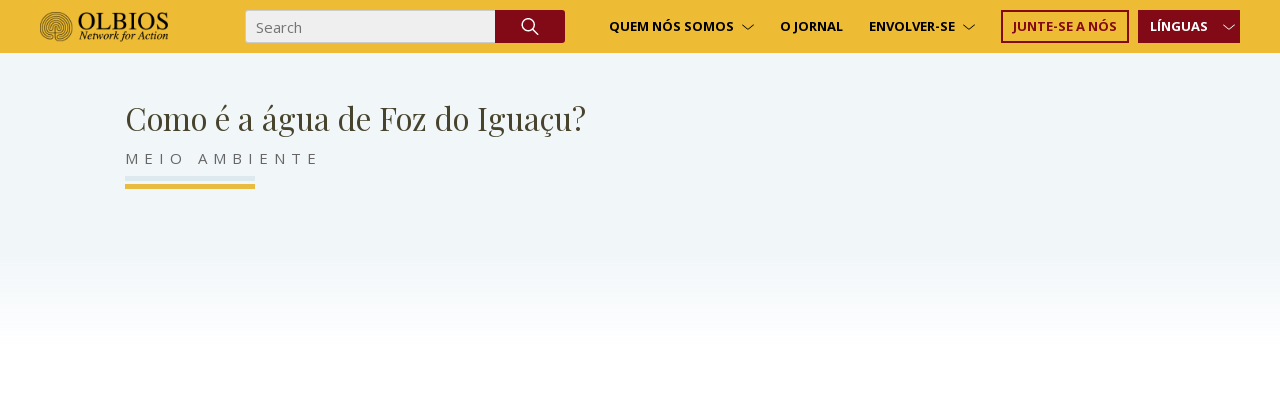

--- FILE ---
content_type: text/html; charset=UTF-8
request_url: https://olbios.org/pt/como-e-a-agua-de-foz-do-iguacu/
body_size: 8077
content:
    <!DOCTYPE html>
<html lang="pt">
    <head>
        <meta charset="UTF-8" />
        <meta name="viewport" content="width=device-width" />
        <title>Como é a água de Foz do Iguaçu? - Olbios</title>
                    <link href="https://olbios.org/wp-content/uploads/2020/03/favicon.png" rel="shortcut icon" />
                <meta name='robots' content='index, follow, max-image-preview:large, max-snippet:-1, max-video-preview:-1' />
<link rel="alternate" hreflang="pt" href="https://olbios.org/pt/como-e-a-agua-de-foz-do-iguacu/" />

	<!-- This site is optimized with the Yoast SEO plugin v19.1 - https://yoast.com/wordpress/plugins/seo/ -->
	<link rel="canonical" href="https://olbios.org/pt/como-e-a-agua-de-foz-do-iguacu/" />
	<meta property="og:locale" content="pt_PT" />
	<meta property="og:type" content="article" />
	<meta property="og:title" content="Como é a água de Foz do Iguaçu? - Olbios" />
	<meta property="og:description" content="o projeto Cultivando Água Boa. O Cultivando Água Boa é um programa totalmente alinhado ao planejamento estratégico..." />
	<meta property="og:url" content="https://olbios.org/pt/como-e-a-agua-de-foz-do-iguacu/" />
	<meta property="og:site_name" content="Olbios" />
	<meta property="article:published_time" content="2016-04-27T00:00:00+00:00" />
	<meta property="article:modified_time" content="2022-01-23T14:15:43+00:00" />
	<meta property="og:image" content="https://olbios.org/wp-content/uploads/2022/01/54-2-2-scaled.jpg" />
	<meta property="og:image:width" content="2560" />
	<meta property="og:image:height" content="1700" />
	<meta property="og:image:type" content="image/jpeg" />
	<meta name="twitter:card" content="summary_large_image" />
	<meta name="twitter:label1" content="Written by" />
	<meta name="twitter:data1" content="aude" />
	<meta name="twitter:label2" content="Est. reading time" />
	<meta name="twitter:data2" content="1 minute" />
	<script type="application/ld+json" class="yoast-schema-graph">{"@context":"https://schema.org","@graph":[{"@type":"WebSite","@id":"https://olbios.org/#website","url":"https://olbios.org/","name":"Olbios","description":"NETWORK for ACTION","potentialAction":[{"@type":"SearchAction","target":{"@type":"EntryPoint","urlTemplate":"https://olbios.org/?s={search_term_string}"},"query-input":"required name=search_term_string"}],"inLanguage":"pt"},{"@type":"ImageObject","inLanguage":"pt","@id":"https://olbios.org/pt/como-e-a-agua-de-foz-do-iguacu/#primaryimage","url":"https://olbios.org/wp-content/uploads/2022/01/54-2-2-scaled.jpg","contentUrl":"https://olbios.org/wp-content/uploads/2022/01/54-2-2-scaled.jpg","width":2560,"height":1700},{"@type":"WebPage","@id":"https://olbios.org/pt/como-e-a-agua-de-foz-do-iguacu/#webpage","url":"https://olbios.org/pt/como-e-a-agua-de-foz-do-iguacu/","name":"Como é a água de Foz do Iguaçu? - Olbios","isPartOf":{"@id":"https://olbios.org/#website"},"primaryImageOfPage":{"@id":"https://olbios.org/pt/como-e-a-agua-de-foz-do-iguacu/#primaryimage"},"datePublished":"2016-04-27T00:00:00+00:00","dateModified":"2022-01-23T14:15:43+00:00","author":{"@id":"https://olbios.org/#/schema/person/f3301f98e2121504a4bef7f0c1dd265b"},"breadcrumb":{"@id":"https://olbios.org/pt/como-e-a-agua-de-foz-do-iguacu/#breadcrumb"},"inLanguage":"pt","potentialAction":[{"@type":"ReadAction","target":["https://olbios.org/pt/como-e-a-agua-de-foz-do-iguacu/"]}]},{"@type":"BreadcrumbList","@id":"https://olbios.org/pt/como-e-a-agua-de-foz-do-iguacu/#breadcrumb","itemListElement":[{"@type":"ListItem","position":1,"name":"Home","item":"https://olbios.org/pt/"},{"@type":"ListItem","position":2,"name":"O jornal","item":"https://olbios.org/pt/o-jornal/"},{"@type":"ListItem","position":3,"name":"Como é a água de Foz do Iguaçu?"}]},{"@type":"Person","@id":"https://olbios.org/#/schema/person/f3301f98e2121504a4bef7f0c1dd265b","name":"aude","url":"https://olbios.org/pt/team/aude/"}]}</script>
	<!-- / Yoast SEO plugin. -->


<link rel='dns-prefetch' href='//s.w.org' />
<link rel="alternate" type="application/rss+xml" title="Olbios &raquo; Como é a água de Foz do Iguaçu? Comments Feed" href="https://olbios.org/pt/como-e-a-agua-de-foz-do-iguacu/feed/" />
<link rel='stylesheet' id='style-css'  href='https://olbios.org/wp-content/themes/olbios/all.css.min.css?ver=1688459797' type='text/css' media='all' />
<link rel='stylesheet' id='wpforms-gutenberg-form-selector-css'  href='https://olbios.org/wp-content/plugins/wpforms-lite/assets/css/wpforms-full.min.css?ver=1.7.4.2' type='text/css' media='all' />
<style id='global-styles-inline-css' type='text/css'>
body{--wp--preset--color--black: #000000;--wp--preset--color--cyan-bluish-gray: #abb8c3;--wp--preset--color--white: #ffffff;--wp--preset--color--pale-pink: #f78da7;--wp--preset--color--vivid-red: #cf2e2e;--wp--preset--color--luminous-vivid-orange: #ff6900;--wp--preset--color--luminous-vivid-amber: #fcb900;--wp--preset--color--light-green-cyan: #7bdcb5;--wp--preset--color--vivid-green-cyan: #00d084;--wp--preset--color--pale-cyan-blue: #8ed1fc;--wp--preset--color--vivid-cyan-blue: #0693e3;--wp--preset--color--vivid-purple: #9b51e0;--wp--preset--gradient--vivid-cyan-blue-to-vivid-purple: linear-gradient(135deg,rgba(6,147,227,1) 0%,rgb(155,81,224) 100%);--wp--preset--gradient--light-green-cyan-to-vivid-green-cyan: linear-gradient(135deg,rgb(122,220,180) 0%,rgb(0,208,130) 100%);--wp--preset--gradient--luminous-vivid-amber-to-luminous-vivid-orange: linear-gradient(135deg,rgba(252,185,0,1) 0%,rgba(255,105,0,1) 100%);--wp--preset--gradient--luminous-vivid-orange-to-vivid-red: linear-gradient(135deg,rgba(255,105,0,1) 0%,rgb(207,46,46) 100%);--wp--preset--gradient--very-light-gray-to-cyan-bluish-gray: linear-gradient(135deg,rgb(238,238,238) 0%,rgb(169,184,195) 100%);--wp--preset--gradient--cool-to-warm-spectrum: linear-gradient(135deg,rgb(74,234,220) 0%,rgb(151,120,209) 20%,rgb(207,42,186) 40%,rgb(238,44,130) 60%,rgb(251,105,98) 80%,rgb(254,248,76) 100%);--wp--preset--gradient--blush-light-purple: linear-gradient(135deg,rgb(255,206,236) 0%,rgb(152,150,240) 100%);--wp--preset--gradient--blush-bordeaux: linear-gradient(135deg,rgb(254,205,165) 0%,rgb(254,45,45) 50%,rgb(107,0,62) 100%);--wp--preset--gradient--luminous-dusk: linear-gradient(135deg,rgb(255,203,112) 0%,rgb(199,81,192) 50%,rgb(65,88,208) 100%);--wp--preset--gradient--pale-ocean: linear-gradient(135deg,rgb(255,245,203) 0%,rgb(182,227,212) 50%,rgb(51,167,181) 100%);--wp--preset--gradient--electric-grass: linear-gradient(135deg,rgb(202,248,128) 0%,rgb(113,206,126) 100%);--wp--preset--gradient--midnight: linear-gradient(135deg,rgb(2,3,129) 0%,rgb(40,116,252) 100%);--wp--preset--duotone--dark-grayscale: url('#wp-duotone-dark-grayscale');--wp--preset--duotone--grayscale: url('#wp-duotone-grayscale');--wp--preset--duotone--purple-yellow: url('#wp-duotone-purple-yellow');--wp--preset--duotone--blue-red: url('#wp-duotone-blue-red');--wp--preset--duotone--midnight: url('#wp-duotone-midnight');--wp--preset--duotone--magenta-yellow: url('#wp-duotone-magenta-yellow');--wp--preset--duotone--purple-green: url('#wp-duotone-purple-green');--wp--preset--duotone--blue-orange: url('#wp-duotone-blue-orange');--wp--preset--font-size--small: 13px;--wp--preset--font-size--medium: 20px;--wp--preset--font-size--large: 36px;--wp--preset--font-size--x-large: 42px;}.has-black-color{color: var(--wp--preset--color--black) !important;}.has-cyan-bluish-gray-color{color: var(--wp--preset--color--cyan-bluish-gray) !important;}.has-white-color{color: var(--wp--preset--color--white) !important;}.has-pale-pink-color{color: var(--wp--preset--color--pale-pink) !important;}.has-vivid-red-color{color: var(--wp--preset--color--vivid-red) !important;}.has-luminous-vivid-orange-color{color: var(--wp--preset--color--luminous-vivid-orange) !important;}.has-luminous-vivid-amber-color{color: var(--wp--preset--color--luminous-vivid-amber) !important;}.has-light-green-cyan-color{color: var(--wp--preset--color--light-green-cyan) !important;}.has-vivid-green-cyan-color{color: var(--wp--preset--color--vivid-green-cyan) !important;}.has-pale-cyan-blue-color{color: var(--wp--preset--color--pale-cyan-blue) !important;}.has-vivid-cyan-blue-color{color: var(--wp--preset--color--vivid-cyan-blue) !important;}.has-vivid-purple-color{color: var(--wp--preset--color--vivid-purple) !important;}.has-black-background-color{background-color: var(--wp--preset--color--black) !important;}.has-cyan-bluish-gray-background-color{background-color: var(--wp--preset--color--cyan-bluish-gray) !important;}.has-white-background-color{background-color: var(--wp--preset--color--white) !important;}.has-pale-pink-background-color{background-color: var(--wp--preset--color--pale-pink) !important;}.has-vivid-red-background-color{background-color: var(--wp--preset--color--vivid-red) !important;}.has-luminous-vivid-orange-background-color{background-color: var(--wp--preset--color--luminous-vivid-orange) !important;}.has-luminous-vivid-amber-background-color{background-color: var(--wp--preset--color--luminous-vivid-amber) !important;}.has-light-green-cyan-background-color{background-color: var(--wp--preset--color--light-green-cyan) !important;}.has-vivid-green-cyan-background-color{background-color: var(--wp--preset--color--vivid-green-cyan) !important;}.has-pale-cyan-blue-background-color{background-color: var(--wp--preset--color--pale-cyan-blue) !important;}.has-vivid-cyan-blue-background-color{background-color: var(--wp--preset--color--vivid-cyan-blue) !important;}.has-vivid-purple-background-color{background-color: var(--wp--preset--color--vivid-purple) !important;}.has-black-border-color{border-color: var(--wp--preset--color--black) !important;}.has-cyan-bluish-gray-border-color{border-color: var(--wp--preset--color--cyan-bluish-gray) !important;}.has-white-border-color{border-color: var(--wp--preset--color--white) !important;}.has-pale-pink-border-color{border-color: var(--wp--preset--color--pale-pink) !important;}.has-vivid-red-border-color{border-color: var(--wp--preset--color--vivid-red) !important;}.has-luminous-vivid-orange-border-color{border-color: var(--wp--preset--color--luminous-vivid-orange) !important;}.has-luminous-vivid-amber-border-color{border-color: var(--wp--preset--color--luminous-vivid-amber) !important;}.has-light-green-cyan-border-color{border-color: var(--wp--preset--color--light-green-cyan) !important;}.has-vivid-green-cyan-border-color{border-color: var(--wp--preset--color--vivid-green-cyan) !important;}.has-pale-cyan-blue-border-color{border-color: var(--wp--preset--color--pale-cyan-blue) !important;}.has-vivid-cyan-blue-border-color{border-color: var(--wp--preset--color--vivid-cyan-blue) !important;}.has-vivid-purple-border-color{border-color: var(--wp--preset--color--vivid-purple) !important;}.has-vivid-cyan-blue-to-vivid-purple-gradient-background{background: var(--wp--preset--gradient--vivid-cyan-blue-to-vivid-purple) !important;}.has-light-green-cyan-to-vivid-green-cyan-gradient-background{background: var(--wp--preset--gradient--light-green-cyan-to-vivid-green-cyan) !important;}.has-luminous-vivid-amber-to-luminous-vivid-orange-gradient-background{background: var(--wp--preset--gradient--luminous-vivid-amber-to-luminous-vivid-orange) !important;}.has-luminous-vivid-orange-to-vivid-red-gradient-background{background: var(--wp--preset--gradient--luminous-vivid-orange-to-vivid-red) !important;}.has-very-light-gray-to-cyan-bluish-gray-gradient-background{background: var(--wp--preset--gradient--very-light-gray-to-cyan-bluish-gray) !important;}.has-cool-to-warm-spectrum-gradient-background{background: var(--wp--preset--gradient--cool-to-warm-spectrum) !important;}.has-blush-light-purple-gradient-background{background: var(--wp--preset--gradient--blush-light-purple) !important;}.has-blush-bordeaux-gradient-background{background: var(--wp--preset--gradient--blush-bordeaux) !important;}.has-luminous-dusk-gradient-background{background: var(--wp--preset--gradient--luminous-dusk) !important;}.has-pale-ocean-gradient-background{background: var(--wp--preset--gradient--pale-ocean) !important;}.has-electric-grass-gradient-background{background: var(--wp--preset--gradient--electric-grass) !important;}.has-midnight-gradient-background{background: var(--wp--preset--gradient--midnight) !important;}.has-small-font-size{font-size: var(--wp--preset--font-size--small) !important;}.has-medium-font-size{font-size: var(--wp--preset--font-size--medium) !important;}.has-large-font-size{font-size: var(--wp--preset--font-size--large) !important;}.has-x-large-font-size{font-size: var(--wp--preset--font-size--x-large) !important;}
</style>
<link rel='stylesheet' id='wpfront-scroll-top-css'  href='https://olbios.org/wp-content/plugins/wpfront-scroll-top/css/wpfront-scroll-top.min.css?ver=2.0.7.08086' type='text/css' media='all' />
<script type='text/javascript' src='https://olbios.org/wp-content/themes/olbios/all.js.min.js?ver=1634056666' id='script-js'></script>
<script type='text/javascript' src='https://olbios.org/wp-includes/js/jquery/jquery.min.js?ver=3.6.0' id='jquery-core-js'></script>
<script type='text/javascript' src='https://olbios.org/wp-includes/js/jquery/jquery-migrate.min.js?ver=3.3.2' id='jquery-migrate-js'></script>
<link rel="https://api.w.org/" href="https://olbios.org/pt/wp-json/" /><link rel="alternate" type="application/json" href="https://olbios.org/pt/wp-json/wp/v2/posts/122684" /><link rel="EditURI" type="application/rsd+xml" title="RSD" href="https://olbios.org/xmlrpc.php?rsd" />
<link rel="wlwmanifest" type="application/wlwmanifest+xml" href="https://olbios.org/wp-includes/wlwmanifest.xml" /> 
<meta name="generator" content="WordPress 5.9.3" />
<link rel='shortlink' href='https://olbios.org/pt/?p=122684' />
<link rel="alternate" type="application/json+oembed" href="https://olbios.org/pt/wp-json/oembed/1.0/embed?url=https%3A%2F%2Folbios.org%2Fpt%2Fcomo-e-a-agua-de-foz-do-iguacu%2F" />
<link rel="alternate" type="text/xml+oembed" href="https://olbios.org/pt/wp-json/oembed/1.0/embed?url=https%3A%2F%2Folbios.org%2Fpt%2Fcomo-e-a-agua-de-foz-do-iguacu%2F&#038;format=xml" />
<meta name="generator" content="WPML ver:4.5.8 stt:1,4,3,66,27,67,2;" />
            <link href="https://fonts.googleapis.com/css2?family=Open+Sans:wght@400;600;700&display=swap" rel="stylesheet">
            <link href="https://fonts.googleapis.com/css?family=Playfair+Display:400,500,600,700&display=swap" rel="stylesheet">
    </head>
    <body class="post-template-default single single-post postid-122684 single-format-standard" data-ajax-url="https://olbios.org/wp-admin/admin-ajax.php" data-home-url="https://olbios.org/pt/">
                        <div id="desktop-delimiter"></div>
        <style>

            @media all and (max-width: 1024px)
            {
                html {
                    margin-top: 0px !important;
                }

                #wpadminbar
                {
                    display:none;
                }
            }
        </style>
        <div id="entire-content">
            <div id="mobile-delimeter"></div>
            <div id="mobile-header" class="mobile">
                <div id="top-mobile-row">
                                            <a href="https://olbios.org/pt/">
                            <img  id="mobile-logo"  src="https://olbios.org/wp-content/uploads/2020/03/OlbiosNetworkForActionHeaderLogo2Black.png" alt="" class="img-responsive" />
                        </a>
                    
                    
                    <a class="loke-menu-icon" id="menu-toggle" href="#">
                        <span></span>
                        <span></span>
                        <span></span>
                    </a>
                </div>
                <div id="mobile-menu-wrapper">
                    <div class="menu-top-menu-portugal-container"><ul id="menu-top-menu-portugal" class="menu"><li id="menu-item-124719" class="menu-item menu-item-type-post_type menu-item-object-page menu-item-has-children menu-item-124719"><a href="https://olbios.org/pt/about-us/">Quem nós somos</a>
<ul class="sub-menu">
	<li id="menu-item-124720" class="menu-item menu-item-type-post_type menu-item-object-page menu-item-124720"><a href="https://olbios.org/pt/about-us/">About Us</a></li>
	<li id="menu-item-124723" class="menu-item menu-item-type-post_type menu-item-object-page menu-item-124723"><a href="https://olbios.org/pt/por-que-olbios/">Por Que Olbios</a></li>
	<li id="menu-item-124724" class="menu-item menu-item-type-post_type menu-item-object-page menu-item-124724"><a href="https://olbios.org/pt/nosso-time/">Nosso time</a></li>
	<li id="menu-item-124725" class="menu-item menu-item-type-post_type menu-item-object-page menu-item-124725"><a href="https://olbios.org/pt/carta-editorial/">Carta editorial</a></li>
	<li id="menu-item-124726" class="menu-item menu-item-type-post_type menu-item-object-page menu-item-124726"><a href="https://olbios.org/pt/faq/">FAQ</a></li>
</ul>
</li>
<li id="menu-item-124727" class="menu-item menu-item-type-post_type menu-item-object-page current_page_parent menu-item-124727"><a href="https://olbios.org/pt/o-jornal/">O jornal</a></li>
<li id="menu-item-124728" class="menu-item menu-item-type-post_type menu-item-object-page menu-item-has-children menu-item-124728"><a href="https://olbios.org/pt/junte-se-a-nos/">Envolver-se</a>
<ul class="sub-menu">
	<li id="menu-item-124729" class="menu-item menu-item-type-post_type menu-item-object-page menu-item-124729"><a href="https://olbios.org/pt/junte-se-a-nos/torne-se-um-autor/">Torne-se um autor</a></li>
	<li id="menu-item-124730" class="menu-item menu-item-type-post_type menu-item-object-page menu-item-124730"><a href="https://olbios.org/pt/junte-se-a-nos/torne-se-um-correspondente/">Torne-se um correspondente</a></li>
	<li id="menu-item-124733" class="menu-item menu-item-type-post_type menu-item-object-page menu-item-124733"><a href="https://olbios.org/pt/doar/">Torne-se um membro financiador</a></li>
</ul>
</li>
<li id="menu-item-124734" class="menu-button menu-item menu-item-type-post_type menu-item-object-page menu-item-124734"><a href="https://olbios.org/pt/junte-se-a-nos/">Junte-se a nós</a></li>
<li id="menu-item-124735" class="menu-languages menu-item menu-item-type-custom menu-item-object-custom menu-item-has-children menu-item-124735"><a href="#">línguas</a>
<ul class="sub-menu">
	<li id="menu-item-124736" class="menu-item menu-item-type-custom menu-item-object-custom menu-item-124736"><a href="https://olbios.org/">English</a></li>
	<li id="menu-item-124737" class="menu-item menu-item-type-custom menu-item-object-custom menu-item-124737"><a href="https://olbios.org/fr">Français</a></li>
	<li id="menu-item-124738" class="menu-item menu-item-type-custom menu-item-object-custom menu-item-124738"><a href="https://olbios.org/es">Español</a></li>
	<li id="menu-item-124739" class="menu-item menu-item-type-custom menu-item-object-custom menu-item-124739"><a href="https://olbios.org/de">Deutsch</a></li>
	<li id="menu-item-124740" class="menu-item menu-item-type-custom menu-item-object-custom menu-item-124740"><a href="https://olbios.org/gr">ΕΛΛΗΝΙΚA</a></li>
	<li id="menu-item-124741" class="menu-item menu-item-type-custom menu-item-object-custom menu-item-124741"><a href="https://olbios.org/it">Italianio</a></li>
</ul>
</li>
</ul></div>                </div>
            </div>
            <header>
                <div class="container-fluid">
                    <div class="row">
                        <div class="col-sm-2 align-middle">
                            <div>
                                                                    <a href="https://olbios.org/pt/">
                                        <img src="https://olbios.org/wp-content/uploads/2020/03/OlbiosNetworkForActionHeaderLogo2Black.png" id="desktop-logo" alt="" class="img-responsive" />
                                    </a>
                                                            </div>
                        </div>
                        <div class="col-sm-10 align-middle text-right">
                            <form id="the-search-form" action="https://olbios.org/pt/" method="get">
                                <input type="text" name="s" placeholder="Search" required />
                                <input type="image" src="https://olbios.org/wp-content/themes/olbios/images/loupe.svg" />
                            </form>
                            <div>
                                <div class="menu-top-menu-portugal-container"><ul id="menu-top-menu-portugal-1" class="menu"><li class="menu-item menu-item-type-post_type menu-item-object-page menu-item-has-children menu-item-124719"><a href="https://olbios.org/pt/about-us/">Quem nós somos</a>
<ul class="sub-menu">
	<li class="menu-item menu-item-type-post_type menu-item-object-page menu-item-124720"><a href="https://olbios.org/pt/about-us/">About Us</a></li>
	<li class="menu-item menu-item-type-post_type menu-item-object-page menu-item-124723"><a href="https://olbios.org/pt/por-que-olbios/">Por Que Olbios</a></li>
	<li class="menu-item menu-item-type-post_type menu-item-object-page menu-item-124724"><a href="https://olbios.org/pt/nosso-time/">Nosso time</a></li>
	<li class="menu-item menu-item-type-post_type menu-item-object-page menu-item-124725"><a href="https://olbios.org/pt/carta-editorial/">Carta editorial</a></li>
	<li class="menu-item menu-item-type-post_type menu-item-object-page menu-item-124726"><a href="https://olbios.org/pt/faq/">FAQ</a></li>
</ul>
</li>
<li class="menu-item menu-item-type-post_type menu-item-object-page current_page_parent menu-item-124727"><a href="https://olbios.org/pt/o-jornal/">O jornal</a></li>
<li class="menu-item menu-item-type-post_type menu-item-object-page menu-item-has-children menu-item-124728"><a href="https://olbios.org/pt/junte-se-a-nos/">Envolver-se</a>
<ul class="sub-menu">
	<li class="menu-item menu-item-type-post_type menu-item-object-page menu-item-124729"><a href="https://olbios.org/pt/junte-se-a-nos/torne-se-um-autor/">Torne-se um autor</a></li>
	<li class="menu-item menu-item-type-post_type menu-item-object-page menu-item-124730"><a href="https://olbios.org/pt/junte-se-a-nos/torne-se-um-correspondente/">Torne-se um correspondente</a></li>
	<li class="menu-item menu-item-type-post_type menu-item-object-page menu-item-124733"><a href="https://olbios.org/pt/doar/">Torne-se um membro financiador</a></li>
</ul>
</li>
<li class="menu-button menu-item menu-item-type-post_type menu-item-object-page menu-item-124734"><a href="https://olbios.org/pt/junte-se-a-nos/">Junte-se a nós</a></li>
<li class="menu-languages menu-item menu-item-type-custom menu-item-object-custom menu-item-has-children menu-item-124735"><a href="#">línguas</a>
<ul class="sub-menu">
	<li class="menu-item menu-item-type-custom menu-item-object-custom menu-item-124736"><a href="https://olbios.org/">English</a></li>
	<li class="menu-item menu-item-type-custom menu-item-object-custom menu-item-124737"><a href="https://olbios.org/fr">Français</a></li>
	<li class="menu-item menu-item-type-custom menu-item-object-custom menu-item-124738"><a href="https://olbios.org/es">Español</a></li>
	<li class="menu-item menu-item-type-custom menu-item-object-custom menu-item-124739"><a href="https://olbios.org/de">Deutsch</a></li>
	<li class="menu-item menu-item-type-custom menu-item-object-custom menu-item-124740"><a href="https://olbios.org/gr">ΕΛΛΗΝΙΚA</a></li>
	<li class="menu-item menu-item-type-custom menu-item-object-custom menu-item-124741"><a href="https://olbios.org/it">Italianio</a></li>
</ul>
</li>
</ul></div>                            </div>
                        </div>
                    </div>
                </div>
            </header>
<div id="the-page-content">
    <div class="container-fluid">
        <h1>Como é a água de Foz do Iguaçu?</h1>
                    <p class="single-category-view">
                <a href="https://olbios.org/pt-pt/category/meio-ambiente/">Meio Ambiente</a>
            </p>
        
        
        <div class="one-post-feed hidden-sm-and-up">
            <div class="author-avatar">
                                <span>by aude</span>
            </div>
        </div>

                    <p class="container-iframe">
                            <iframe
                width="640" height="360" src="https://www.youtube.com/embed/L_0z3tocEOc"
                frameborder="0" allow="accelerometer; autoplay; clipboard-write; encrypted-media; gyroscope; picture-in-picture"
                allowfullscreen=""></iframe>
                          </p>
        
        <div class="row row-spaced row-10" id="main-article-row">
            <div class="col-sm-3 hidden-xs">
                <div id="the-author-box">
                    <div class="box-post-excerpt">
                      <p>o projeto Cultivando Água Boa. O Cultivando Água Boa é um programa totalmente alinhado ao planejamento estratégico&#8230;</p>
                    </div>

                                                                                <p class="author-name">
                        aude                    </p>
                    <p class="author-position">
                                            </p>
                                    </div>
            </div>
            <div class="col-sm-9" id="the-post-content">
                <h2>o projeto Cultivando Água Boa.</h2>
<p style="text-align: justify;">O <em>Cultivando Água Boa </em>é um programa totalmente alinhado ao planejamento estratégico da <em>Itaipu Binacional</em>, que, após ser redefinido no ano de 2003, incorporou à sua missão a responsabilidade socioambiental e o desenvolvimento sustentável. A nova missão foi assim definida: “Gerar energia elétrica de qualidade, com responsabilidade social e ambiental, impulsionando o desenvolvimento econômico, turístico e tecnológico, sustentável, no Brasil e no Paraguai”. Assim, o tema se tornou questão institucionalizada e permanente na atividade empresarial da usina.</p>
<p style="text-align: justify;">Trata-se de um programa que nasceu para se perpetuar. Tanto que já traz em seu nome a ideia de movimento, de continuidade. Afinal, na natureza é assim: para que algo cresça e se fortaleça, é preciso cultivar. Com a água não é diferente. Para que ela se mantenha abundante, com qualidade, hoje e sempre, é preciso cultivá-la.</p>
<p> <a href="www.cultivandoaguaboa.com.br"><img loading="lazy" class="alignnone size-full wp-image-16020" src="https://olbios.org/wp-content/uploads/2022/01/54-12.jpg" alt="54" width="1002" height="671" /></a>  Website: <a href="www.cultivandoaguaboa.com.br">www.cultivandoaguaboa.com.br</a>      Ótimas ações    Brasil, rico em águas</p>

                            </div>
        </div>

                    <div id="single-videos">
                <div class="row row-spaced row-10 main-article-row">
                    <div class="col-sm-3">
                        &nbsp;
                    </div>
                    <div class="col-sm-9 the-post-content">
                        <h3 class="one-inner-h3">
                            Watch more
                        </h3>
                        <div class="double-line-hr"></div>
                                            </div>
                </div>
            </div>
                </div>
</div>
<div id="the-inner-menu">
    <div class="container-fluid">
        <div class="menu-sectors-container"><ul id="menu-sectors" class="menu"><li id="menu-item-25963" class="menu-item menu-item-type-taxonomy menu-item-object-category menu-item-has-children menu-item-25963"><a href="https://olbios.org/category/governance/">GOVERNANCE</a>
<ul class="sub-menu">
	<li id="menu-item-25964" class="menu-item menu-item-type-taxonomy menu-item-object-category menu-item-25964"><a href="https://olbios.org/category/governance/international-relations/">INTERNATIONAL RELATIONS</a></li>
	<li id="menu-item-25965" class="menu-item menu-item-type-taxonomy menu-item-object-category menu-item-25965"><a href="https://olbios.org/category/governance/national-defense/">NATIONAL DEFENSE</a></li>
	<li id="menu-item-25966" class="menu-item menu-item-type-taxonomy menu-item-object-category menu-item-25966"><a href="https://olbios.org/category/governance/politics/">POLITICS</a></li>
</ul>
</li>
<li id="menu-item-25958" class="menu-item menu-item-type-taxonomy menu-item-object-category menu-item-25958"><a href="https://olbios.org/category/economy/">ECONOMY</a></li>
<li id="menu-item-25967" class="menu-item menu-item-type-taxonomy menu-item-object-category menu-item-has-children menu-item-25967"><a href="https://olbios.org/category/justice/">JUSTICE</a>
<ul class="sub-menu">
	<li id="menu-item-25968" class="menu-item menu-item-type-taxonomy menu-item-object-category menu-item-25968"><a href="https://olbios.org/category/justice/crime-public-order/">CRIME &amp; PUBLIC ORDER</a></li>
	<li id="menu-item-25969" class="menu-item menu-item-type-taxonomy menu-item-object-category menu-item-25969"><a href="https://olbios.org/category/justice/human-rights-justice/">HUMAN RIGHTS &amp; JUSTICE</a></li>
</ul>
</li>
<li id="menu-item-25959" class="menu-item menu-item-type-taxonomy menu-item-object-category menu-item-25959"><a href="https://olbios.org/category/education/">EDUCATION</a></li>
<li id="menu-item-25951" class="menu-item menu-item-type-taxonomy menu-item-object-category menu-item-has-children menu-item-25951"><a href="https://olbios.org/category/culture-society/">CULTURE &amp; SOCIETY</a>
<ul class="sub-menu">
	<li id="menu-item-25956" class="menu-item menu-item-type-taxonomy menu-item-object-category menu-item-25956"><a href="https://olbios.org/category/culture-society/public-health-culture-society/">PUBLIC HEALTH</a></li>
	<li id="menu-item-25957" class="menu-item menu-item-type-taxonomy menu-item-object-category menu-item-25957"><a href="https://olbios.org/category/culture-society/religions/">RELIGIONS</a></li>
	<li id="menu-item-25955" class="menu-item menu-item-type-taxonomy menu-item-object-category menu-item-25955"><a href="https://olbios.org/category/culture-society/gender/">GENDER</a></li>
	<li id="menu-item-35232" class="menu-item menu-item-type-taxonomy menu-item-object-category menu-item-35232"><a href="https://olbios.org/category/culture-society/youth/">YOUTH</a></li>
	<li id="menu-item-25952" class="menu-item menu-item-type-taxonomy menu-item-object-category menu-item-25952"><a href="https://olbios.org/category/culture-society/arts/">ARTS</a></li>
	<li id="menu-item-35233" class="menu-item menu-item-type-taxonomy menu-item-object-category menu-item-35233"><a href="https://olbios.org/category/culture-society/social-issues/">SOCIAL ISSUES</a></li>
	<li id="menu-item-35234" class="menu-item menu-item-type-taxonomy menu-item-object-category menu-item-35234"><a href="https://olbios.org/category/culture-society/sports/">SPORTS</a></li>
	<li id="menu-item-25953" class="menu-item menu-item-type-taxonomy menu-item-object-category menu-item-25953"><a href="https://olbios.org/category/culture-society/cultural-issues/">CULTURAL ISSUES</a></li>
	<li id="menu-item-25954" class="menu-item menu-item-type-taxonomy menu-item-object-category menu-item-25954"><a href="https://olbios.org/category/culture-society/disability/">DISABILITY</a></li>
</ul>
</li>
<li id="menu-item-25960" class="menu-item menu-item-type-taxonomy menu-item-object-category menu-item-has-children menu-item-25960"><a href="https://olbios.org/category/environment/">ENVIRONMENT</a>
<ul class="sub-menu">
	<li id="menu-item-25961" class="menu-item menu-item-type-taxonomy menu-item-object-category menu-item-25961"><a href="https://olbios.org/category/environment/nature-environment/">NATURE &amp; ENVIRONMENT</a></li>
	<li id="menu-item-25962" class="menu-item menu-item-type-taxonomy menu-item-object-category menu-item-25962"><a href="https://olbios.org/category/environment/our-cities/">OUR CITIES</a></li>
	<li id="menu-item-35316" class="menu-item menu-item-type-taxonomy menu-item-object-category menu-item-35316"><a href="https://olbios.org/category/environment/travel/">TRAVEL</a></li>
</ul>
</li>
<li id="menu-item-25973" class="menu-item menu-item-type-taxonomy menu-item-object-category menu-item-has-children menu-item-25973"><a href="https://olbios.org/category/technologies/">TECHNOLOGIES</a>
<ul class="sub-menu">
	<li id="menu-item-35317" class="menu-item menu-item-type-taxonomy menu-item-object-category menu-item-35317"><a href="https://olbios.org/category/technologies/sciences-new-technologies/">SCIENCES &amp; NEW TECHNOLOGIES</a></li>
	<li id="menu-item-35318" class="menu-item menu-item-type-taxonomy menu-item-object-category menu-item-35318"><a href="https://olbios.org/category/technologies/internet/">INTERNET</a></li>
	<li id="menu-item-35319" class="menu-item menu-item-type-taxonomy menu-item-object-category menu-item-35319"><a href="https://olbios.org/category/technologies/media/">MEDIA</a></li>
</ul>
</li>
<li id="menu-item-25970" class="menu-item menu-item-type-taxonomy menu-item-object-category menu-item-has-children menu-item-25970"><a href="https://olbios.org/category/non-profit/">NON PROFIT</a>
<ul class="sub-menu">
	<li id="menu-item-25971" class="menu-item menu-item-type-taxonomy menu-item-object-category menu-item-25971"><a href="https://olbios.org/category/non-profit/foundations/">FOUNDATIONS</a></li>
	<li id="menu-item-25972" class="menu-item menu-item-type-taxonomy menu-item-object-category menu-item-25972"><a href="https://olbios.org/category/non-profit/ngos-associations/">NGOs &amp; ASSOCIATIONS</a></li>
</ul>
</li>
</ul></div>    </div>
</div><div id="related-block">
    <div class="row row-0">
        <div class="col-sm-12" id="related-articles">
            <div>

                            </div>
        </div>
    </div>
</div>
<div id="stay-in-touch">
    <div class="container-fluid">
        <div class="text-center">
                        <p id="sit-logo">
                <img src="https://olbios.org/wp-content/uploads/2020/03/OLBIOS_LOGO_icon.png" alt="" class="img-responsive" />
            </p>
                        <h3>STAY IN TOUCH</h3>
            <p>SUBSCRIBE TO OUR NEWSLETTER <br />AND RECEIVE OUR LATEST STORIES</p>
            
            <form id="footer-subscribe" class="ajax-form">
                <input type="hidden" name="action" value="subscribe_form" />
                <div class="row row-spaced">
                    <div class="col-sm-4">
                        <input type="text" required name="the_name" placeholder="Name" />
                    </div>
                    <div class="col-sm-4">
                        <input type="email" required name="the_name" placeholder="Email" />
                    </div>
                    <div class="col-sm-4">
                        <input type="submit" value="Subscribe" />
                    </div>
                </div>
            </form>
            
        </div>
    </div>
</div>
<footer>
    <div class="container-fluid">
        <div class="row row-60 row-spaced">
            <div class="col-sm-4">
                <div class="one-footer-block">
                                            <h4>SOCIAL MEDIA</h4>
                                        <div id="footer-social">
                                                    <a href="https://facebook.com/olbiosnetwork/" target="_blank">
                                <i class="fa fa-facebook"></i>
                            </a>
                                                                            <a href="https://twitter.com/olbiosnetwork/" target="_blank">
                                <i class="fa fa-twitter"></i>
                            </a>
                                                                            <a href="https://www.linkedin.com/in/emmanuel-ioannidis-damigos/" target="_blank">
                                <i class="fa fa-linkedin"></i>
                            </a>
                                            </div>
                </div>
                <div class="one-footer-block">
                                            <h4>NAVEGAÇÃO</h4>
                                        <div id="footer-menu-wrapper">
                        <div class="menu-footer-menu-portuguese-container"><ul id="menu-footer-menu-portuguese" class="menu"><li id="menu-item-124847" class="menu-item menu-item-type-post_type menu-item-object-page menu-item-124847"><a href="https://olbios.org/pt/the-advisory-group/">The Advisory Group</a></li>
<li id="menu-item-124848" class="menu-item menu-item-type-post_type menu-item-object-page menu-item-124848"><a href="https://olbios.org/pt/contato/">Contate-Nos</a></li>
<li id="menu-item-124849" class="menu-item menu-item-type-post_type menu-item-object-page menu-item-124849"><a href="https://olbios.org/pt/faq/">FAQ</a></li>
<li id="menu-item-124850" class="menu-item menu-item-type-post_type menu-item-object-page menu-item-124850"><a href="https://olbios.org/pt/noticias-legais/">Noticias legais</a></li>
<li id="menu-item-124851" class="menu-item menu-item-type-post_type menu-item-object-page menu-item-124851"><a href="https://olbios.org/pt/termos-de-uso/">Termos de uso</a></li>
</ul></div>                    </div>
                </div>
            </div>
            <div class="col-sm-4">
                <div class="one-footer-block">
                                            <h4>THE ADVISORY GROUP</h4>
                                        <div id="footer-adivosyr-group">
                        <p><iframe id="fitvid0" title="OLBIOS NETWORK for ACTION/ ETHICS ADVISORY GROUP" src="https://www.youtube.com/embed/12kpysQ6hHw?feature=oembed&amp;autoplay=1" frameborder="0" allowfullscreen="allowfullscreen" data-mce-fragment="1"></iframe></p>
<p><a class="the-dark-button inverted-button" href="https://olbios.org/the-advisory-group/">FIND OUT MORE</a></p>
                    </div>

                </div>
            </div>
            <div class="col-sm-4">
                <div class="one-footer-block">
                                            <h4>AVISO LEGAL</h4>
                                        <div id="footer-disclaimer">
                        <p>The authors of articles are responsible for the opinions expressed in them and the information provided</p>
                    </div>
                </div>
            </div>
        </div>
    </div>
</footer>
<div id="copyright-row">
    <div class="container-fluid">
        <div class="row">
            <div class="col-sm-6">
                OLBIOS NETWORK FOR ACTION            </div>
            <div class="col-sm-6 text-right" id="social-footer-copyright">
                                    <a href="https://facebook.com/olbiosnetwork/" target="_blank">
                        <i class="fa fa-facebook"></i>
                    </a>
                                                    <a href="https://twitter.com/olbiosnetwork/" target="_blank">
                        <i class="fa fa-twitter"></i>
                    </a>
                                                    <a href="https://www.linkedin.com/in/emmanuel-ioannidis-damigos/" target="_blank">
                        <i class="fa fa-linkedin"></i>
                    </a>
                            </div>
        </div>
    </div>
</div>
            <style type="text/css">
                @media screen and (max-width: 640px) {
                    #wpfront-scroll-top-container {
                        visibility: hidden;
                    }
                }
            </style>
                        <style type="text/css">
                @media screen and (max-device-width: 640px) {
                    #wpfront-scroll-top-container {
                        visibility: hidden;
                    }
                }
            </style>
                    <div id="wpfront-scroll-top-container">
            <i class="fa fa-arrow-circle-up fa-4x"></i>        </div>

        <style type="text/css">
            #wpfront-scroll-top-container i {
                color: #edbb34;
            }

                    </style>
                <script type="text/javascript">
            function wpfront_scroll_top_init() {
                if (typeof wpfront_scroll_top === "function" && typeof jQuery !== "undefined") {
                    wpfront_scroll_top({"scroll_offset":1000,"button_width":0,"button_height":0,"button_opacity":0.8,"button_fade_duration":200,"scroll_duration":400,"location":1,"marginX":20,"marginY":20,"hide_iframe":true,"auto_hide":true,"auto_hide_after":2,"button_action":"top","button_action_element_selector":"","button_action_container_selector":"html, body","button_action_element_offset":0});
                } else {
                    setTimeout(wpfront_scroll_top_init, 100);
                }
            }
            wpfront_scroll_top_init();
        </script>
        <script type="text/javascript" src="https://olbios.org/wp-content/plugins/wpfront-scroll-top/js/wpfront-scroll-top.min.js?ver=2.0.7.08086" id="wpfront-scroll-top-js" async="async" defer="defer"></script>
<script defer src="https://static.cloudflareinsights.com/beacon.min.js/vcd15cbe7772f49c399c6a5babf22c1241717689176015" integrity="sha512-ZpsOmlRQV6y907TI0dKBHq9Md29nnaEIPlkf84rnaERnq6zvWvPUqr2ft8M1aS28oN72PdrCzSjY4U6VaAw1EQ==" data-cf-beacon='{"version":"2024.11.0","token":"b478f57b98c84cedb8eba6cf15103782","r":1,"server_timing":{"name":{"cfCacheStatus":true,"cfEdge":true,"cfExtPri":true,"cfL4":true,"cfOrigin":true,"cfSpeedBrain":true},"location_startswith":null}}' crossorigin="anonymous"></script>
</body>
</html>